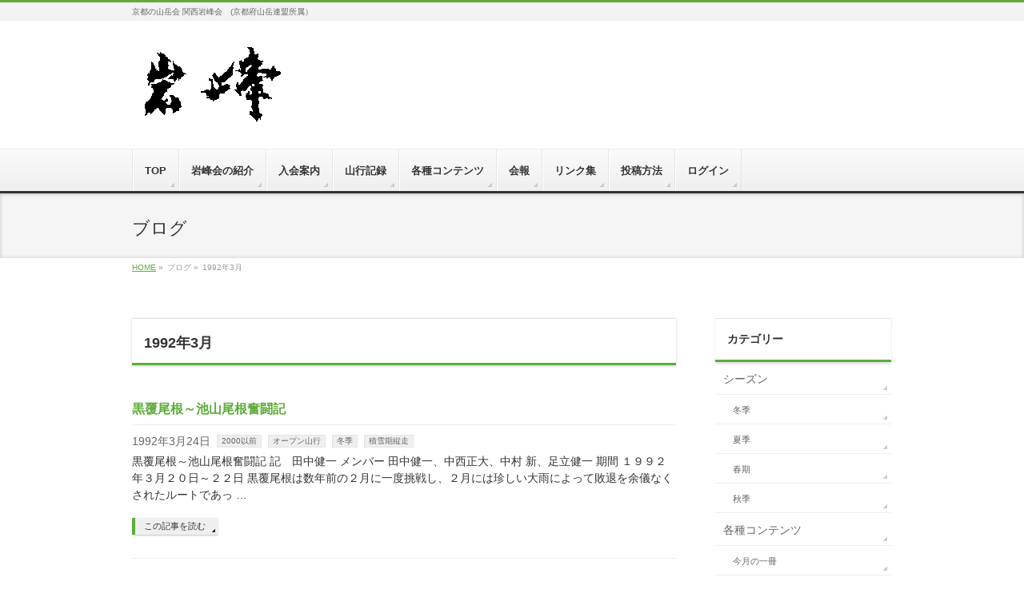

--- FILE ---
content_type: text/html; charset=UTF-8
request_url: http://gampoh.lolipop.jp/?m=199203
body_size: 8324
content:
<!DOCTYPE html>
<!--[if IE]>
<meta http-equiv="X-UA-Compatible" content="edge" />
<![endif]-->
<html xmlns:fb="http://ogp.me/ns/fb#" lang="ja">
<head>
<meta charset="UTF-8" />
<meta name="viewport" content="width=device-width, user-scalable=yes, maximum-scale=1.0, minimum-scale=1.0">
<title>1992年3月 | 京都 山岳会  関西岩峰会</title>
<meta name="description" content="1992年の投稿。京都 山岳会  関西岩峰会京都の山岳会 関西岩峰会　(京都府山岳連盟所属）" />
<meta name="keywords" content="京都,山岳会,山,京都の山岳会,山登り,関西の山岳会,関西,岩峰" />
<link rel="start" href="http://gampoh.lolipop.jp" title="ホーム" />
<meta property="og:type" content="article" />
<meta property="og:site_name" content="京都 山岳会  関西岩峰会" />
<meta property="og:url" content="http://gampoh.lolipop.jp/?p=416" />

<link rel="alternate" type="application/rss+xml" title="京都 山岳会  関西岩峰会 &raquo; フィード" href="http://gampoh.lolipop.jp/?feed=rss2" />
<link rel="alternate" type="application/rss+xml" title="京都 山岳会  関西岩峰会 &raquo; コメントフィード" href="http://gampoh.lolipop.jp/?feed=comments-rss2" />
<link rel='stylesheet' id='theme-css'  href='http://gampoh.lolipop.jp/wp-content/themes/biz-vektor/bizvektor_themes/002/002.css?ver=2013-01-31' type='text/css' media='all' />
<link rel='stylesheet' id='jquery.lightbox.min.css-css'  href='http://gampoh.lolipop.jp/wp-content/plugins/wp-jquery-lightbox/styles/lightbox.min.css?ver=1.3.4' type='text/css' media='all' />
<script type='text/javascript' src='http://gampoh.lolipop.jp/wp-includes/js/jquery/jquery.js?ver=1.8.3'></script>
<script type='text/javascript' src='http://gampoh.lolipop.jp/wp-content/themes/biz-vektor/js/master.js?ver=20120610'></script>
<script type='text/javascript' src='http://gampoh.lolipop.jp/wp-content/themes/biz-vektor/js/footerFixed.js?ver=20120622'></script>
<script type='text/javascript' src='http://gampoh.lolipop.jp/wp-content/themes/biz-vektor/js/jquery.flatheights.js?ver=20120622'></script>
<script type='text/javascript' src='http://gampoh.lolipop.jp/wp-content/plugins/standard-widget-extensions/js/jquery.cookie.js?ver=3.5.2'></script>
<script type='text/javascript'>
/* <![CDATA[ */
var swe = {"buttonplusurl":"url(http:\/\/gampoh.lolipop.jp\/wp-content\/plugins\/standard-widget-extensions\/images\/plus.gif)","buttonminusurl":"url(http:\/\/gampoh.lolipop.jp\/wp-content\/plugins\/standard-widget-extensions\/images\/minus.gif)","maincol_id":"primary","sidebar_id":"secondary","widget_class":"widget","readable_js":"","heading_marker":"1","scroll_stop":"1","accordion_widget":"1","single_expansion":"","heading_string":"h3","disable_iflt":"620","accordion_widget_areas":[""],"scroll_mode":"1","ignore_footer":"","custom_selectors":["#secondary .widget"]};
/* ]]> */
</script>
<script type='text/javascript' src='http://gampoh.lolipop.jp/wp-content/plugins/standard-widget-extensions/js/standard-widget-extensions.min.js?ver=3.5.2'></script>
<link rel="EditURI" type="application/rsd+xml" title="RSD" href="http://gampoh.lolipop.jp/xmlrpc.php?rsd" />
<link rel="wlwmanifest" type="application/wlwmanifest+xml" href="http://gampoh.lolipop.jp/wp-includes/wlwmanifest.xml" /> 
			<style type="text/css">
				#secondary .widget h3
				{
					zoom: 1	; /* for IE7 to display background-image */
					padding-left: 20px;
					margin-left: -20px;
				}

				#secondary
				{
					overflow: visible	;
				}
			</style>
		
<!-- Protected by WP-SpamFree v2.1.1.1 :: JS BEGIN -->
<script type="text/javascript" src="http://gampoh.lolipop.jp/wp-content/plugins/wp-spamfree/js/wpsf-js.php"></script> 
<!-- Protected by WP-SpamFree v2.1.1.1 :: JS END -->

		<style type="text/css">
/* FontNormal */
a,
a:hover,
a:active,
#header #headContact #headContactTel,
#gMenu .menu li a span,
#content h4,
#content h5,
#content dt,
#content .child_page_block h4 a:hover,
#content .child_page_block p a:hover,
.paging span,
.paging a,
#content .infoList ul li .infoTxt a:hover,
#content .infoList .infoListBox div.entryTxtBox h4.entryTitle a,
#footerSiteMap .menu a:hover,
#topPr h3 a:hover,
#topPr .topPrDescription a:hover,
#content ul.linkList li a:hover,
#content .childPageBox ul li.current_page_item a,
#content .childPageBox ul li.current_page_item ul li a:hover,
#content .childPageBox ul li a:hover,
#content .childPageBox ul li.current_page_item a	{ color:;}

/* bg */
::selection			{ background-color:;}
::-moz-selection	{ background-color:;}
/* bg */
#gMenu .assistive-text,
#content .mainFootContact .mainFootBt a,
.paging span.current,
.paging a:hover,
#content .infoList .infoCate a:hover,
#sideTower li.sideBnr#sideContact a,
form#searchform input#searchsubmit,
#pagetop a:hover,
a.btn,
.linkBtn a,
input[type=button],
input[type=submit]	{ background-color:;}

/* border */
#searchform input[type=submit],
p.form-submit input[type=submit],
form#searchform input#searchsubmit,
#content form input.wpcf7-submit,
#confirm-button input,
a.btn,
.linkBtn a,
input[type=button],
input[type=submit],
.moreLink a,
#headerTop,
#content h3,
#content .child_page_block h4 a,
.paging span,
.paging a,
form#searchform input#searchsubmit	{ border-color:;}

#gMenu	{ border-top-color:;}
#content h2,
#content h1.entryPostTitle,
#sideTower .localHead,
#topPr h3 a	{ border-bottom-color:; }

@media (min-width: 770px) {
#gMenu { border-top-color:#eeeeee;}
#gMenu	{ border-bottom-color:; }
#footMenu .menu li a:hover	{ color:; }
}
		</style>
<!--[if lte IE 8]>
<style type="text/css">
#gMenu	{ border-bottom-color:; }
#footMenu .menu li a:hover	{ color:; }
</style>
<![endif]-->
	<link href="http://fonts.googleapis.com/css?family=Droid+Sans:700|Lato:900|Anton" rel="stylesheet" type="text/css" />
<link rel="stylesheet" id="bizvektor-option-css"  href="http://gampoh.lolipop.jp/wp-content/themes/biz-vektor/css/style_bizvektor_options.css" type="text/css" media="all" />
<link rel="stylesheet" id="bizvektor-sns-css"  href="http://gampoh.lolipop.jp/wp-content/themes/biz-vektor/css/style_bizvektor_sns.css" type="text/css" media="all" />
<link rel="pingback" href="http://gampoh.lolipop.jp/xmlrpc.php" />
<!-- Vipers Video Quicktags v6.6.0 | http://www.viper007bond.com/wordpress-plugins/vipers-video-quicktags/ -->
<style type="text/css">
.vvqbox { display: block; max-width: 100%; visibility: visible !important; margin: 10px auto; } .vvqbox img { max-width: 100%; height: 100%; } .vvqbox object { max-width: 100%; } 
</style>
<script type="text/javascript">
// <![CDATA[
	var vvqflashvars = {};
	var vvqparams = { wmode: "opaque", allowfullscreen: "true", allowscriptaccess: "always" };
	var vvqattributes = {};
	var vvqexpressinstall = "http://gampoh.lolipop.jp/wp-content/plugins/vipers-video-quicktags/resources/expressinstall.swf";
// ]]>
</script>
<!--[if lte IE 8]>
<link rel="stylesheet" type="text/css" media="all" href="http://gampoh.lolipop.jp/wp-content/themes/biz-vektor/bizvektor_themes/002/002_oldIE.css" />
<![endif]-->
<link rel="stylesheet" type="text/css" media="all" href="http://gampoh.lolipop.jp/wp-content/themes/biz-vektor/style.css" />
</head>

<body class="archive date two-column right-sidebar">
<div id="fb-root"></div>
<script>(function(d, s, id) {
  var js, fjs = d.getElementsByTagName(s)[0];
  if (d.getElementById(id)) return;
  js = d.createElement(s); js.id = id;
  js.src = "//connect.facebook.net/ja_JP/all.js#xfbml=1&appId=";
  fjs.parentNode.insertBefore(js, fjs);
}(document, 'script', 'facebook-jssdk'));</script>
<div id="wrap">
<!-- [ #headerTop ] -->
<div id="headerTop">
<div class="innerBox">
<div id="site-description">京都の山岳会 関西岩峰会　(京都府山岳連盟所属）</div>
</div>
</div><!-- [ /#headerTop ] -->

<!-- [ #header ] -->
<div id="header">
<div id="headerInner" class="innerBox">
<!-- [ #headLogo ] -->
<div id="site-title">
<a href="http://gampoh.lolipop.jp/" title="京都 山岳会  関西岩峰会" rel="home">
京都 山岳会  関西岩峰会</a>
</div>
<!-- [ #headLogo ] -->

<!-- [ #headContact ] -->
<!-- [ /#headContact ] -->


</div>
<!-- #headerInner -->
</div>
<!-- [ /#header ] -->


<!-- [ #gMenu ] -->
<div id="gMenu" class="itemClose" onclick="showHide('gMenu');">
<div id="gMenuInner" class="innerBox">
<h3 class="assistive-text"><span>MENU</span></h3>
<div class="skip-link screen-reader-text"><a href="#content" title="メニューを飛ばす">メニューを飛ばす</a></div>
<div class="menu-%e3%83%a1%e3%83%8b%e3%83%a5%e3%83%bc-container"><ul id="menu-%e3%83%a1%e3%83%8b%e3%83%a5%e3%83%bc-1" class="menu"><li id="menu-item-3164" class="menu-item menu-item-type-custom menu-item-object-custom menu-item-home"><a href="http://gampoh.lolipop.jp/"><strong>TOP</strong></a></li>
<li id="menu-item-120" class="menu-item menu-item-type-post_type menu-item-object-page"><a href="http://gampoh.lolipop.jp/?page_id=4"><strong>岩峰会の紹介</strong></a></li>
<li id="menu-item-490" class="menu-item menu-item-type-post_type menu-item-object-page"><a href="http://gampoh.lolipop.jp/?page_id=131"><strong>入会案内</strong></a></li>
<li id="menu-item-139" class="menu-item menu-item-type-post_type menu-item-object-page"><a href="http://gampoh.lolipop.jp/?page_id=137"><strong>山行記録</strong></a>
<ul class="sub-menu">
	<li id="menu-item-136" class="menu-item menu-item-type-taxonomy menu-item-object-category"><a href="http://gampoh.lolipop.jp/?cat=6">山行形態</a>
	<ul class="sub-menu">
		<li id="menu-item-154" class="menu-item menu-item-type-taxonomy menu-item-object-category"><a href="http://gampoh.lolipop.jp/?cat=14">ハイキング</a></li>
		<li id="menu-item-158" class="menu-item menu-item-type-taxonomy menu-item-object-category"><a href="http://gampoh.lolipop.jp/?cat=20">沢登り</a></li>
		<li id="menu-item-157" class="menu-item menu-item-type-taxonomy menu-item-object-category"><a href="http://gampoh.lolipop.jp/?cat=22">山スキー</a></li>
		<li id="menu-item-160" class="menu-item menu-item-type-taxonomy menu-item-object-category"><a href="http://gampoh.lolipop.jp/?cat=16">無雪期縦走</a></li>
		<li id="menu-item-162" class="menu-item menu-item-type-taxonomy menu-item-object-category"><a href="http://gampoh.lolipop.jp/?cat=15">積雪期縦走</a></li>
		<li id="menu-item-159" class="menu-item menu-item-type-taxonomy menu-item-object-category"><a href="http://gampoh.lolipop.jp/?cat=18">無雪期登攀</a></li>
		<li id="menu-item-161" class="menu-item menu-item-type-taxonomy menu-item-object-category"><a href="http://gampoh.lolipop.jp/?cat=19">積雪期登攀</a></li>
		<li id="menu-item-155" class="menu-item menu-item-type-taxonomy menu-item-object-category"><a href="http://gampoh.lolipop.jp/?cat=23">フリークライミング</a></li>
		<li id="menu-item-152" class="menu-item menu-item-type-taxonomy menu-item-object-category"><a href="http://gampoh.lolipop.jp/?cat=17">アイスクライミング</a></li>
		<li id="menu-item-156" class="menu-item menu-item-type-taxonomy menu-item-object-category"><a href="http://gampoh.lolipop.jp/?cat=24">ボルダー</a></li>
		<li id="menu-item-153" class="menu-item menu-item-type-taxonomy menu-item-object-category"><a href="http://gampoh.lolipop.jp/?cat=21">ジム</a></li>
	</ul>
</li>
	<li id="menu-item-140" class="menu-item menu-item-type-taxonomy menu-item-object-category"><a href="http://gampoh.lolipop.jp/?cat=4">シーズン</a>
	<ul class="sub-menu">
		<li id="menu-item-144" class="menu-item menu-item-type-taxonomy menu-item-object-category"><a href="http://gampoh.lolipop.jp/?cat=25">春期</a></li>
		<li id="menu-item-143" class="menu-item menu-item-type-taxonomy menu-item-object-category"><a href="http://gampoh.lolipop.jp/?cat=26">夏季</a></li>
		<li id="menu-item-145" class="menu-item menu-item-type-taxonomy menu-item-object-category"><a href="http://gampoh.lolipop.jp/?cat=27">秋季</a></li>
		<li id="menu-item-142" class="menu-item menu-item-type-taxonomy menu-item-object-category"><a href="http://gampoh.lolipop.jp/?cat=28">冬季</a></li>
	</ul>
</li>
	<li id="menu-item-141" class="menu-item menu-item-type-taxonomy menu-item-object-category"><a href="http://gampoh.lolipop.jp/?cat=7">種別</a>
	<ul class="sub-menu">
		<li id="menu-item-147" class="menu-item menu-item-type-taxonomy menu-item-object-category"><a href="http://gampoh.lolipop.jp/?cat=10">オープン山行</a></li>
		<li id="menu-item-146" class="menu-item menu-item-type-taxonomy menu-item-object-category"><a href="http://gampoh.lolipop.jp/?cat=9">イベント山行</a></li>
		<li id="menu-item-148" class="menu-item menu-item-type-taxonomy menu-item-object-category"><a href="http://gampoh.lolipop.jp/?cat=8">合宿</a></li>
		<li id="menu-item-149" class="menu-item menu-item-type-taxonomy menu-item-object-category"><a href="http://gampoh.lolipop.jp/?cat=11">定例山行</a></li>
		<li id="menu-item-150" class="menu-item menu-item-type-taxonomy menu-item-object-category"><a href="http://gampoh.lolipop.jp/?cat=12">訓練</a></li>
		<li id="menu-item-151" class="menu-item menu-item-type-taxonomy menu-item-object-category"><a href="http://gampoh.lolipop.jp/?cat=13">５０周年記念行事</a></li>
		<li id="menu-item-394" class="menu-item menu-item-type-taxonomy menu-item-object-category"><a href="http://gampoh.lolipop.jp/?cat=46">海外遠征</a></li>
	</ul>
</li>
	<li id="menu-item-232" class="menu-item menu-item-type-taxonomy menu-item-object-category"><a href="http://gampoh.lolipop.jp/?cat=30">年度</a>
	<ul class="sub-menu">
		<li id="menu-item-2365" class="menu-item menu-item-type-taxonomy menu-item-object-category"><a href="http://gampoh.lolipop.jp/?cat=50">2013</a></li>
		<li id="menu-item-239" class="menu-item menu-item-type-taxonomy menu-item-object-category"><a href="http://gampoh.lolipop.jp/?cat=43">2012</a></li>
		<li id="menu-item-238" class="menu-item menu-item-type-taxonomy menu-item-object-category"><a href="http://gampoh.lolipop.jp/?cat=42">2011</a></li>
		<li id="menu-item-237" class="menu-item menu-item-type-taxonomy menu-item-object-category"><a href="http://gampoh.lolipop.jp/?cat=41">2010</a></li>
		<li id="menu-item-236" class="menu-item menu-item-type-taxonomy menu-item-object-category"><a href="http://gampoh.lolipop.jp/?cat=40">2009</a></li>
		<li id="menu-item-235" class="menu-item menu-item-type-taxonomy menu-item-object-category"><a href="http://gampoh.lolipop.jp/?cat=39">2008</a></li>
		<li id="menu-item-234" class="menu-item menu-item-type-taxonomy menu-item-object-category"><a href="http://gampoh.lolipop.jp/?cat=38">2007</a></li>
		<li id="menu-item-233" class="menu-item menu-item-type-taxonomy menu-item-object-category"><a href="http://gampoh.lolipop.jp/?cat=37">2006</a></li>
		<li id="menu-item-376" class="menu-item menu-item-type-taxonomy menu-item-object-category"><a href="http://gampoh.lolipop.jp/?cat=36">2005</a></li>
		<li id="menu-item-375" class="menu-item menu-item-type-taxonomy menu-item-object-category"><a href="http://gampoh.lolipop.jp/?cat=35">2004</a></li>
		<li id="menu-item-374" class="menu-item menu-item-type-taxonomy menu-item-object-category"><a href="http://gampoh.lolipop.jp/?cat=34">2003</a></li>
		<li id="menu-item-373" class="menu-item menu-item-type-taxonomy menu-item-object-category"><a href="http://gampoh.lolipop.jp/?cat=33">2002</a></li>
		<li id="menu-item-372" class="menu-item menu-item-type-taxonomy menu-item-object-category"><a href="http://gampoh.lolipop.jp/?cat=32">2001</a></li>
		<li id="menu-item-370" class="menu-item menu-item-type-taxonomy menu-item-object-category"><a href="http://gampoh.lolipop.jp/?cat=31">2000</a></li>
		<li id="menu-item-371" class="menu-item menu-item-type-taxonomy menu-item-object-category"><a href="http://gampoh.lolipop.jp/?cat=45">2000以前</a></li>
	</ul>
</li>
</ul>
</li>
<li id="menu-item-654" class="menu-item menu-item-type-taxonomy menu-item-object-category"><a href="http://gampoh.lolipop.jp/?cat=48"><strong>各種コンテンツ</strong></a>
<ul class="sub-menu">
	<li id="menu-item-926" class="menu-item menu-item-type-taxonomy menu-item-object-category"><a href="http://gampoh.lolipop.jp/?cat=49">思いいれのあの山このルート</a></li>
	<li id="menu-item-655" class="menu-item menu-item-type-taxonomy menu-item-object-category"><a href="http://gampoh.lolipop.jp/?cat=47">今月の一冊</a></li>
</ul>
</li>
<li id="menu-item-7658" class="menu-item menu-item-type-post_type menu-item-object-page"><a href="http://gampoh.lolipop.jp/?page_id=7650"><strong>会報</strong></a>
<ul class="sub-menu">
	<li id="menu-item-9294" class="menu-item menu-item-type-post_type menu-item-object-page"><a href="http://gampoh.lolipop.jp/?page_id=8918">資料</a></li>
</ul>
</li>
<li id="menu-item-231" class="menu-item menu-item-type-post_type menu-item-object-page"><a href="http://gampoh.lolipop.jp/?page_id=201"><strong>リンク集</strong></a></li>
<li id="menu-item-1282" class="menu-item menu-item-type-post_type menu-item-object-page"><a href="http://gampoh.lolipop.jp/?page_id=1262"><strong>投稿方法</strong></a></li>
<li id="menu-item-135" class="menu-item menu-item-type-custom menu-item-object-custom"><a href="http://gampoh.lolipop.jp/wp-login.php"><strong>ログイン</strong></a></li>
</ul></div></div><!-- [ /#gMenuInner ] -->
</div>
<!-- [ /#gMenu ] -->

<div id="pageTitBnr">
<div class="innerBox">
<div id="pageTitInner">
		<div id="pageTit">ブログ</div>
</div><!-- [ /#pageTitInner ] -->
</div>
</div><!-- [ /#pageTitBnr ] -->
<!-- [ #panList ] -->
<div id="panList">
<div id="panListInner" class="innerBox">
<ul><li id="panHome"><a href="http://gampoh.lolipop.jp">HOME</a> &raquo; </li><li>ブログ &raquo; </li><li>1992年3月</li></ul></div>
</div>
<!-- [ /#panList ] -->

<div id="main">
<!-- [ #container ] -->
<div id="container" class="innerBox">
	<!-- [ #content ] -->
	<div id="content">
	<h2>1992年3月</h2>
	<div class="infoList">
	<!-- [ .infoListBox ] -->
<div class="infoListBox">
	<div class="entryTxtBox ">
	<h4 class="entryTitle">
	<a href="http://gampoh.lolipop.jp/?p=416">黒覆尾根～池山尾根奮闘記</a>
		</h4>
	<p class="entryMeta">
	<span class="infoDate">1992年3月24日</span><span class="infoCate"><a href="http://gampoh.lolipop.jp/?cat=45" title="2000以前 の投稿をすべて表示" rel="category">2000以前</a> <a href="http://gampoh.lolipop.jp/?cat=10" title="オープン山行 の投稿をすべて表示" rel="category">オープン山行</a> <a href="http://gampoh.lolipop.jp/?cat=28" title="冬季 の投稿をすべて表示" rel="category">冬季</a> <a href="http://gampoh.lolipop.jp/?cat=15" title="積雪期縦走 の投稿をすべて表示" rel="category">積雪期縦走</a></span>
	</p>
	<p>黒覆尾根～池山尾根奮闘記 記　田中健一 メンバー 田中健一、中西正大、中村 新、足立健一 期間 １９９２年３月２０日～２２日 黒覆尾根は数年前の２月に一度挑戦し、２月には珍しい大雨によって敗退を余儀なくされたルートであっ &#8230;</p>
	<div class="moreLink"><a href="http://gampoh.lolipop.jp/?p=416">この記事を読む</a></div>
	</div><!-- [ /.entryTxtBox ] -->
	
		
</div><!-- [ /.infoListBox ] -->
	</div><!-- [ /.infoList ] -->
		</div>
	<!-- [ /#content ] -->

<!-- [ #sideTower ] -->
<div id="sideTower">
	<div class="localSection sideWidget">
<div class="localNaviBox">
<h3 class="localHead">カテゴリー</h3>
<ul class="localNavi">
	<li class="cat-item cat-item-4"><a href="http://gampoh.lolipop.jp/?cat=4" title="シーズン に含まれる投稿をすべて表示">シーズン</a>
<ul class='children'>
	<li class="cat-item cat-item-28"><a href="http://gampoh.lolipop.jp/?cat=28" title="冬季 に含まれる投稿をすべて表示">冬季</a>
</li>
	<li class="cat-item cat-item-26"><a href="http://gampoh.lolipop.jp/?cat=26" title="夏季 に含まれる投稿をすべて表示">夏季</a>
</li>
	<li class="cat-item cat-item-25"><a href="http://gampoh.lolipop.jp/?cat=25" title="春期 に含まれる投稿をすべて表示">春期</a>
</li>
	<li class="cat-item cat-item-27"><a href="http://gampoh.lolipop.jp/?cat=27" title="秋季 に含まれる投稿をすべて表示">秋季</a>
</li>
</ul>
</li>
	<li class="cat-item cat-item-48"><a href="http://gampoh.lolipop.jp/?cat=48" title="各種コンテンツ に含まれる投稿をすべて表示">各種コンテンツ</a>
<ul class='children'>
	<li class="cat-item cat-item-47"><a href="http://gampoh.lolipop.jp/?cat=47" title="今月の一冊 に含まれる投稿をすべて表示">今月の一冊</a>
</li>
	<li class="cat-item cat-item-49"><a href="http://gampoh.lolipop.jp/?cat=49" title="思いいれのあの山このルート に含まれる投稿をすべて表示">思いいれのあの山このルート</a>
</li>
</ul>
</li>
	<li class="cat-item cat-item-6"><a href="http://gampoh.lolipop.jp/?cat=6" title="山行形態 に含まれる投稿をすべて表示">山行形態</a>
<ul class='children'>
	<li class="cat-item cat-item-17"><a href="http://gampoh.lolipop.jp/?cat=17" title="アイスクライミング に含まれる投稿をすべて表示">アイスクライミング</a>
</li>
	<li class="cat-item cat-item-110"><a href="http://gampoh.lolipop.jp/?cat=110" title="トレイルランニング に含まれる投稿をすべて表示">トレイルランニング</a>
</li>
	<li class="cat-item cat-item-14"><a href="http://gampoh.lolipop.jp/?cat=14" title="ハイキング に含まれる投稿をすべて表示">ハイキング</a>
</li>
	<li class="cat-item cat-item-23"><a href="http://gampoh.lolipop.jp/?cat=23" title="フリークライミング に含まれる投稿をすべて表示">フリークライミング</a>
</li>
	<li class="cat-item cat-item-24"><a href="http://gampoh.lolipop.jp/?cat=24" title="ボルダー に含まれる投稿をすべて表示">ボルダー</a>
</li>
	<li class="cat-item cat-item-170"><a href="http://gampoh.lolipop.jp/?cat=170" title="レース に含まれる投稿をすべて表示">レース</a>
</li>
	<li class="cat-item cat-item-213"><a href="http://gampoh.lolipop.jp/?cat=213" title="京都府山岳連盟講習会 に含まれる投稿をすべて表示">京都府山岳連盟講習会</a>
</li>
	<li class="cat-item cat-item-22"><a href="http://gampoh.lolipop.jp/?cat=22" title="山スキー に含まれる投稿をすべて表示">山スキー</a>
</li>
	<li class="cat-item cat-item-20"><a href="http://gampoh.lolipop.jp/?cat=20" title="沢登り に含まれる投稿をすべて表示">沢登り</a>
</li>
	<li class="cat-item cat-item-46"><a href="http://gampoh.lolipop.jp/?cat=46" title="海外遠征 に含まれる投稿をすべて表示">海外遠征</a>
</li>
	<li class="cat-item cat-item-18"><a href="http://gampoh.lolipop.jp/?cat=18" title="無雪期登攀 に含まれる投稿をすべて表示">無雪期登攀</a>
</li>
	<li class="cat-item cat-item-16"><a href="http://gampoh.lolipop.jp/?cat=16" title="無雪期縦走 に含まれる投稿をすべて表示">無雪期縦走</a>
</li>
	<li class="cat-item cat-item-19"><a href="http://gampoh.lolipop.jp/?cat=19" title="積雪期登攀 に含まれる投稿をすべて表示">積雪期登攀</a>
</li>
	<li class="cat-item cat-item-15"><a href="http://gampoh.lolipop.jp/?cat=15" title="積雪期縦走 に含まれる投稿をすべて表示">積雪期縦走</a>
</li>
</ul>
</li>
	<li class="cat-item cat-item-30"><a href="http://gampoh.lolipop.jp/?cat=30" title="年度 に含まれる投稿をすべて表示">年度</a>
<ul class='children'>
	<li class="cat-item cat-item-31"><a href="http://gampoh.lolipop.jp/?cat=31" title="2000 に含まれる投稿をすべて表示">2000</a>
</li>
	<li class="cat-item cat-item-45"><a href="http://gampoh.lolipop.jp/?cat=45" title="2000以前 に含まれる投稿をすべて表示">2000以前</a>
</li>
	<li class="cat-item cat-item-32"><a href="http://gampoh.lolipop.jp/?cat=32" title="2001 に含まれる投稿をすべて表示">2001</a>
</li>
	<li class="cat-item cat-item-33"><a href="http://gampoh.lolipop.jp/?cat=33" title="2002 に含まれる投稿をすべて表示">2002</a>
</li>
	<li class="cat-item cat-item-36"><a href="http://gampoh.lolipop.jp/?cat=36" title="2005 に含まれる投稿をすべて表示">2005</a>
</li>
	<li class="cat-item cat-item-37"><a href="http://gampoh.lolipop.jp/?cat=37" title="2006 に含まれる投稿をすべて表示">2006</a>
</li>
	<li class="cat-item cat-item-38"><a href="http://gampoh.lolipop.jp/?cat=38" title="2007 に含まれる投稿をすべて表示">2007</a>
</li>
	<li class="cat-item cat-item-39"><a href="http://gampoh.lolipop.jp/?cat=39" title="2008 に含まれる投稿をすべて表示">2008</a>
</li>
	<li class="cat-item cat-item-40"><a href="http://gampoh.lolipop.jp/?cat=40" title="2009 に含まれる投稿をすべて表示">2009</a>
</li>
	<li class="cat-item cat-item-41"><a href="http://gampoh.lolipop.jp/?cat=41" title="2010 に含まれる投稿をすべて表示">2010</a>
</li>
	<li class="cat-item cat-item-42"><a href="http://gampoh.lolipop.jp/?cat=42" title="2011 に含まれる投稿をすべて表示">2011</a>
</li>
	<li class="cat-item cat-item-43"><a href="http://gampoh.lolipop.jp/?cat=43" title="2012 に含まれる投稿をすべて表示">2012</a>
</li>
	<li class="cat-item cat-item-50"><a href="http://gampoh.lolipop.jp/?cat=50" title="2013 に含まれる投稿をすべて表示">2013</a>
</li>
	<li class="cat-item cat-item-146"><a href="http://gampoh.lolipop.jp/?cat=146" title="2014 に含まれる投稿をすべて表示">2014</a>
</li>
	<li class="cat-item cat-item-191"><a href="http://gampoh.lolipop.jp/?cat=191" title="2015 に含まれる投稿をすべて表示">2015</a>
</li>
	<li class="cat-item cat-item-239"><a href="http://gampoh.lolipop.jp/?cat=239" title="2017 に含まれる投稿をすべて表示">2017</a>
</li>
	<li class="cat-item cat-item-240"><a href="http://gampoh.lolipop.jp/?cat=240" title="2018 に含まれる投稿をすべて表示">2018</a>
</li>
</ul>
</li>
	<li class="cat-item cat-item-7"><a href="http://gampoh.lolipop.jp/?cat=7" title="種別 に含まれる投稿をすべて表示">種別</a>
<ul class='children'>
	<li class="cat-item cat-item-9"><a href="http://gampoh.lolipop.jp/?cat=9" title="イベント山行 に含まれる投稿をすべて表示">イベント山行</a>
</li>
	<li class="cat-item cat-item-10"><a href="http://gampoh.lolipop.jp/?cat=10" title="オープン山行 に含まれる投稿をすべて表示">オープン山行</a>
</li>
	<li class="cat-item cat-item-8"><a href="http://gampoh.lolipop.jp/?cat=8" title="合宿 に含まれる投稿をすべて表示">合宿</a>
</li>
	<li class="cat-item cat-item-11"><a href="http://gampoh.lolipop.jp/?cat=11" title="定例山行 に含まれる投稿をすべて表示">定例山行</a>
</li>
	<li class="cat-item cat-item-12"><a href="http://gampoh.lolipop.jp/?cat=12" title="訓練 に含まれる投稿をすべて表示">訓練</a>
</li>
	<li class="cat-item cat-item-192"><a href="http://gampoh.lolipop.jp/?cat=192" title="講習会 に含まれる投稿をすべて表示">講習会</a>
</li>
	<li class="cat-item cat-item-13"><a href="http://gampoh.lolipop.jp/?cat=13" title="５０周年記念行事 に含まれる投稿をすべて表示">５０周年記念行事</a>
</li>
</ul>
</li>
 
</ul>
</div>
</div>
<div class="sideWidget"><h3 class="localHead">アーカイブ</h3>		<ul>
			<li><a href='http://gampoh.lolipop.jp/?m=202401'title='2024年1月'>2024年1月</a></li>
	<li><a href='http://gampoh.lolipop.jp/?m=202309'title='2023年9月'>2023年9月</a></li>
	<li><a href='http://gampoh.lolipop.jp/?m=202308'title='2023年8月'>2023年8月</a></li>
	<li><a href='http://gampoh.lolipop.jp/?m=202206'title='2022年6月'>2022年6月</a></li>
	<li><a href='http://gampoh.lolipop.jp/?m=202105'title='2021年5月'>2021年5月</a></li>
	<li><a href='http://gampoh.lolipop.jp/?m=202002'title='2020年2月'>2020年2月</a></li>
	<li><a href='http://gampoh.lolipop.jp/?m=202001'title='2020年1月'>2020年1月</a></li>
	<li><a href='http://gampoh.lolipop.jp/?m=201912'title='2019年12月'>2019年12月</a></li>
	<li><a href='http://gampoh.lolipop.jp/?m=201910'title='2019年10月'>2019年10月</a></li>
	<li><a href='http://gampoh.lolipop.jp/?m=201909'title='2019年9月'>2019年9月</a></li>
	<li><a href='http://gampoh.lolipop.jp/?m=201907'title='2019年7月'>2019年7月</a></li>
	<li><a href='http://gampoh.lolipop.jp/?m=201904'title='2019年4月'>2019年4月</a></li>
	<li><a href='http://gampoh.lolipop.jp/?m=201903'title='2019年3月'>2019年3月</a></li>
	<li><a href='http://gampoh.lolipop.jp/?m=201812'title='2018年12月'>2018年12月</a></li>
	<li><a href='http://gampoh.lolipop.jp/?m=201811'title='2018年11月'>2018年11月</a></li>
	<li><a href='http://gampoh.lolipop.jp/?m=201809'title='2018年9月'>2018年9月</a></li>
	<li><a href='http://gampoh.lolipop.jp/?m=201808'title='2018年8月'>2018年8月</a></li>
	<li><a href='http://gampoh.lolipop.jp/?m=201806'title='2018年6月'>2018年6月</a></li>
	<li><a href='http://gampoh.lolipop.jp/?m=201803'title='2018年3月'>2018年3月</a></li>
	<li><a href='http://gampoh.lolipop.jp/?m=201801'title='2018年1月'>2018年1月</a></li>
	<li><a href='http://gampoh.lolipop.jp/?m=201712'title='2017年12月'>2017年12月</a></li>
	<li><a href='http://gampoh.lolipop.jp/?m=201711'title='2017年11月'>2017年11月</a></li>
	<li><a href='http://gampoh.lolipop.jp/?m=201709'title='2017年9月'>2017年9月</a></li>
	<li><a href='http://gampoh.lolipop.jp/?m=201708'title='2017年8月'>2017年8月</a></li>
	<li><a href='http://gampoh.lolipop.jp/?m=201707'title='2017年7月'>2017年7月</a></li>
	<li><a href='http://gampoh.lolipop.jp/?m=201706'title='2017年6月'>2017年6月</a></li>
	<li><a href='http://gampoh.lolipop.jp/?m=201705'title='2017年5月'>2017年5月</a></li>
	<li><a href='http://gampoh.lolipop.jp/?m=201704'title='2017年4月'>2017年4月</a></li>
	<li><a href='http://gampoh.lolipop.jp/?m=201703'title='2017年3月'>2017年3月</a></li>
	<li><a href='http://gampoh.lolipop.jp/?m=201702'title='2017年2月'>2017年2月</a></li>
	<li><a href='http://gampoh.lolipop.jp/?m=201701'title='2017年1月'>2017年1月</a></li>
	<li><a href='http://gampoh.lolipop.jp/?m=201612'title='2016年12月'>2016年12月</a></li>
	<li><a href='http://gampoh.lolipop.jp/?m=201611'title='2016年11月'>2016年11月</a></li>
	<li><a href='http://gampoh.lolipop.jp/?m=201610'title='2016年10月'>2016年10月</a></li>
	<li><a href='http://gampoh.lolipop.jp/?m=201608'title='2016年8月'>2016年8月</a></li>
	<li><a href='http://gampoh.lolipop.jp/?m=201607'title='2016年7月'>2016年7月</a></li>
	<li><a href='http://gampoh.lolipop.jp/?m=201606'title='2016年6月'>2016年6月</a></li>
	<li><a href='http://gampoh.lolipop.jp/?m=201605'title='2016年5月'>2016年5月</a></li>
	<li><a href='http://gampoh.lolipop.jp/?m=201603'title='2016年3月'>2016年3月</a></li>
	<li><a href='http://gampoh.lolipop.jp/?m=201602'title='2016年2月'>2016年2月</a></li>
	<li><a href='http://gampoh.lolipop.jp/?m=201601'title='2016年1月'>2016年1月</a></li>
	<li><a href='http://gampoh.lolipop.jp/?m=201511'title='2015年11月'>2015年11月</a></li>
	<li><a href='http://gampoh.lolipop.jp/?m=201510'title='2015年10月'>2015年10月</a></li>
	<li><a href='http://gampoh.lolipop.jp/?m=201509'title='2015年9月'>2015年9月</a></li>
	<li><a href='http://gampoh.lolipop.jp/?m=201508'title='2015年8月'>2015年8月</a></li>
	<li><a href='http://gampoh.lolipop.jp/?m=201507'title='2015年7月'>2015年7月</a></li>
	<li><a href='http://gampoh.lolipop.jp/?m=201506'title='2015年6月'>2015年6月</a></li>
	<li><a href='http://gampoh.lolipop.jp/?m=201505'title='2015年5月'>2015年5月</a></li>
	<li><a href='http://gampoh.lolipop.jp/?m=201504'title='2015年4月'>2015年4月</a></li>
	<li><a href='http://gampoh.lolipop.jp/?m=201503'title='2015年3月'>2015年3月</a></li>
	<li><a href='http://gampoh.lolipop.jp/?m=201502'title='2015年2月'>2015年2月</a></li>
	<li><a href='http://gampoh.lolipop.jp/?m=201501'title='2015年1月'>2015年1月</a></li>
	<li><a href='http://gampoh.lolipop.jp/?m=201412'title='2014年12月'>2014年12月</a></li>
	<li><a href='http://gampoh.lolipop.jp/?m=201410'title='2014年10月'>2014年10月</a></li>
	<li><a href='http://gampoh.lolipop.jp/?m=201409'title='2014年9月'>2014年9月</a></li>
	<li><a href='http://gampoh.lolipop.jp/?m=201407'title='2014年7月'>2014年7月</a></li>
	<li><a href='http://gampoh.lolipop.jp/?m=201406'title='2014年6月'>2014年6月</a></li>
	<li><a href='http://gampoh.lolipop.jp/?m=201405'title='2014年5月'>2014年5月</a></li>
	<li><a href='http://gampoh.lolipop.jp/?m=201404'title='2014年4月'>2014年4月</a></li>
	<li><a href='http://gampoh.lolipop.jp/?m=201403'title='2014年3月'>2014年3月</a></li>
	<li><a href='http://gampoh.lolipop.jp/?m=201402'title='2014年2月'>2014年2月</a></li>
	<li><a href='http://gampoh.lolipop.jp/?m=201401'title='2014年1月'>2014年1月</a></li>
	<li><a href='http://gampoh.lolipop.jp/?m=201312'title='2013年12月'>2013年12月</a></li>
	<li><a href='http://gampoh.lolipop.jp/?m=201311'title='2013年11月'>2013年11月</a></li>
	<li><a href='http://gampoh.lolipop.jp/?m=201310'title='2013年10月'>2013年10月</a></li>
	<li><a href='http://gampoh.lolipop.jp/?m=201309'title='2013年9月'>2013年9月</a></li>
	<li><a href='http://gampoh.lolipop.jp/?m=201308'title='2013年8月'>2013年8月</a></li>
	<li><a href='http://gampoh.lolipop.jp/?m=201307'title='2013年7月'>2013年7月</a></li>
	<li><a href='http://gampoh.lolipop.jp/?m=201306'title='2013年6月'>2013年6月</a></li>
	<li><a href='http://gampoh.lolipop.jp/?m=201305'title='2013年5月'>2013年5月</a></li>
	<li><a href='http://gampoh.lolipop.jp/?m=201304'title='2013年4月'>2013年4月</a></li>
	<li><a href='http://gampoh.lolipop.jp/?m=201303'title='2013年3月'>2013年3月</a></li>
	<li><a href='http://gampoh.lolipop.jp/?m=201302'title='2013年2月'>2013年2月</a></li>
	<li><a href='http://gampoh.lolipop.jp/?m=201301'title='2013年1月'>2013年1月</a></li>
	<li><a href='http://gampoh.lolipop.jp/?m=201212'title='2012年12月'>2012年12月</a></li>
	<li><a href='http://gampoh.lolipop.jp/?m=201211'title='2012年11月'>2012年11月</a></li>
	<li><a href='http://gampoh.lolipop.jp/?m=201210'title='2012年10月'>2012年10月</a></li>
	<li><a href='http://gampoh.lolipop.jp/?m=201209'title='2012年9月'>2012年9月</a></li>
	<li><a href='http://gampoh.lolipop.jp/?m=201208'title='2012年8月'>2012年8月</a></li>
	<li><a href='http://gampoh.lolipop.jp/?m=201207'title='2012年7月'>2012年7月</a></li>
	<li><a href='http://gampoh.lolipop.jp/?m=201206'title='2012年6月'>2012年6月</a></li>
	<li><a href='http://gampoh.lolipop.jp/?m=201205'title='2012年5月'>2012年5月</a></li>
	<li><a href='http://gampoh.lolipop.jp/?m=201204'title='2012年4月'>2012年4月</a></li>
	<li><a href='http://gampoh.lolipop.jp/?m=201203'title='2012年3月'>2012年3月</a></li>
	<li><a href='http://gampoh.lolipop.jp/?m=201202'title='2012年2月'>2012年2月</a></li>
	<li><a href='http://gampoh.lolipop.jp/?m=201201'title='2012年1月'>2012年1月</a></li>
	<li><a href='http://gampoh.lolipop.jp/?m=201112'title='2011年12月'>2011年12月</a></li>
	<li><a href='http://gampoh.lolipop.jp/?m=201111'title='2011年11月'>2011年11月</a></li>
	<li><a href='http://gampoh.lolipop.jp/?m=201110'title='2011年10月'>2011年10月</a></li>
	<li><a href='http://gampoh.lolipop.jp/?m=201109'title='2011年9月'>2011年9月</a></li>
	<li><a href='http://gampoh.lolipop.jp/?m=201108'title='2011年8月'>2011年8月</a></li>
	<li><a href='http://gampoh.lolipop.jp/?m=201107'title='2011年7月'>2011年7月</a></li>
	<li><a href='http://gampoh.lolipop.jp/?m=201106'title='2011年6月'>2011年6月</a></li>
	<li><a href='http://gampoh.lolipop.jp/?m=201104'title='2011年4月'>2011年4月</a></li>
	<li><a href='http://gampoh.lolipop.jp/?m=201102'title='2011年2月'>2011年2月</a></li>
	<li><a href='http://gampoh.lolipop.jp/?m=201101'title='2011年1月'>2011年1月</a></li>
	<li><a href='http://gampoh.lolipop.jp/?m=201012'title='2010年12月'>2010年12月</a></li>
	<li><a href='http://gampoh.lolipop.jp/?m=201011'title='2010年11月'>2010年11月</a></li>
	<li><a href='http://gampoh.lolipop.jp/?m=201010'title='2010年10月'>2010年10月</a></li>
	<li><a href='http://gampoh.lolipop.jp/?m=201009'title='2010年9月'>2010年9月</a></li>
	<li><a href='http://gampoh.lolipop.jp/?m=201008'title='2010年8月'>2010年8月</a></li>
	<li><a href='http://gampoh.lolipop.jp/?m=201005'title='2010年5月'>2010年5月</a></li>
	<li><a href='http://gampoh.lolipop.jp/?m=201003'title='2010年3月'>2010年3月</a></li>
	<li><a href='http://gampoh.lolipop.jp/?m=201002'title='2010年2月'>2010年2月</a></li>
	<li><a href='http://gampoh.lolipop.jp/?m=201001'title='2010年1月'>2010年1月</a></li>
	<li><a href='http://gampoh.lolipop.jp/?m=200912'title='2009年12月'>2009年12月</a></li>
	<li><a href='http://gampoh.lolipop.jp/?m=200911'title='2009年11月'>2009年11月</a></li>
	<li><a href='http://gampoh.lolipop.jp/?m=200910'title='2009年10月'>2009年10月</a></li>
	<li><a href='http://gampoh.lolipop.jp/?m=200909'title='2009年9月'>2009年9月</a></li>
	<li><a href='http://gampoh.lolipop.jp/?m=200908'title='2009年8月'>2009年8月</a></li>
	<li><a href='http://gampoh.lolipop.jp/?m=200907'title='2009年7月'>2009年7月</a></li>
	<li><a href='http://gampoh.lolipop.jp/?m=200906'title='2009年6月'>2009年6月</a></li>
	<li><a href='http://gampoh.lolipop.jp/?m=200905'title='2009年5月'>2009年5月</a></li>
	<li><a href='http://gampoh.lolipop.jp/?m=200904'title='2009年4月'>2009年4月</a></li>
	<li><a href='http://gampoh.lolipop.jp/?m=200903'title='2009年3月'>2009年3月</a></li>
	<li><a href='http://gampoh.lolipop.jp/?m=200902'title='2009年2月'>2009年2月</a></li>
	<li><a href='http://gampoh.lolipop.jp/?m=200901'title='2009年1月'>2009年1月</a></li>
	<li><a href='http://gampoh.lolipop.jp/?m=200812'title='2008年12月'>2008年12月</a></li>
	<li><a href='http://gampoh.lolipop.jp/?m=200811'title='2008年11月'>2008年11月</a></li>
	<li><a href='http://gampoh.lolipop.jp/?m=200810'title='2008年10月'>2008年10月</a></li>
	<li><a href='http://gampoh.lolipop.jp/?m=200809'title='2008年9月'>2008年9月</a></li>
	<li><a href='http://gampoh.lolipop.jp/?m=200808'title='2008年8月'>2008年8月</a></li>
	<li><a href='http://gampoh.lolipop.jp/?m=200807'title='2008年7月'>2008年7月</a></li>
	<li><a href='http://gampoh.lolipop.jp/?m=200805'title='2008年5月'>2008年5月</a></li>
	<li><a href='http://gampoh.lolipop.jp/?m=200804'title='2008年4月'>2008年4月</a></li>
	<li><a href='http://gampoh.lolipop.jp/?m=200803'title='2008年3月'>2008年3月</a></li>
	<li><a href='http://gampoh.lolipop.jp/?m=200802'title='2008年2月'>2008年2月</a></li>
	<li><a href='http://gampoh.lolipop.jp/?m=200801'title='2008年1月'>2008年1月</a></li>
	<li><a href='http://gampoh.lolipop.jp/?m=200712'title='2007年12月'>2007年12月</a></li>
	<li><a href='http://gampoh.lolipop.jp/?m=200711'title='2007年11月'>2007年11月</a></li>
	<li><a href='http://gampoh.lolipop.jp/?m=200710'title='2007年10月'>2007年10月</a></li>
	<li><a href='http://gampoh.lolipop.jp/?m=200709'title='2007年9月'>2007年9月</a></li>
	<li><a href='http://gampoh.lolipop.jp/?m=200708'title='2007年8月'>2007年8月</a></li>
	<li><a href='http://gampoh.lolipop.jp/?m=200707'title='2007年7月'>2007年7月</a></li>
	<li><a href='http://gampoh.lolipop.jp/?m=200706'title='2007年6月'>2007年6月</a></li>
	<li><a href='http://gampoh.lolipop.jp/?m=200705'title='2007年5月'>2007年5月</a></li>
	<li><a href='http://gampoh.lolipop.jp/?m=200704'title='2007年4月'>2007年4月</a></li>
	<li><a href='http://gampoh.lolipop.jp/?m=200703'title='2007年3月'>2007年3月</a></li>
	<li><a href='http://gampoh.lolipop.jp/?m=200604'title='2006年4月'>2006年4月</a></li>
	<li><a href='http://gampoh.lolipop.jp/?m=200505'title='2005年5月'>2005年5月</a></li>
	<li><a href='http://gampoh.lolipop.jp/?m=200502'title='2005年2月'>2005年2月</a></li>
	<li><a href='http://gampoh.lolipop.jp/?m=200212'title='2002年12月'>2002年12月</a></li>
	<li><a href='http://gampoh.lolipop.jp/?m=200204'title='2002年4月'>2002年4月</a></li>
	<li><a href='http://gampoh.lolipop.jp/?m=200105'title='2001年5月'>2001年5月</a></li>
	<li><a href='http://gampoh.lolipop.jp/?m=200101'title='2001年1月'>2001年1月</a></li>
	<li><a href='http://gampoh.lolipop.jp/?m=200012'title='2000年12月'>2000年12月</a></li>
	<li><a href='http://gampoh.lolipop.jp/?m=200011'title='2000年11月'>2000年11月</a></li>
	<li><a href='http://gampoh.lolipop.jp/?m=200010'title='2000年10月'>2000年10月</a></li>
	<li><a href='http://gampoh.lolipop.jp/?m=200008'title='2000年8月'>2000年8月</a></li>
	<li><a href='http://gampoh.lolipop.jp/?m=199911'title='1999年11月'>1999年11月</a></li>
	<li><a href='http://gampoh.lolipop.jp/?m=199910'title='1999年10月'>1999年10月</a></li>
	<li><a href='http://gampoh.lolipop.jp/?m=199908'title='1999年8月'>1999年8月</a></li>
	<li><a href='http://gampoh.lolipop.jp/?m=199904'title='1999年4月'>1999年4月</a></li>
	<li><a href='http://gampoh.lolipop.jp/?m=199902'title='1999年2月'>1999年2月</a></li>
	<li><a href='http://gampoh.lolipop.jp/?m=199901'title='1999年1月'>1999年1月</a></li>
	<li><a href='http://gampoh.lolipop.jp/?m=199812'title='1998年12月'>1998年12月</a></li>
	<li><a href='http://gampoh.lolipop.jp/?m=199810'title='1998年10月'>1998年10月</a></li>
	<li><a href='http://gampoh.lolipop.jp/?m=199807'title='1998年7月'>1998年7月</a></li>
	<li><a href='http://gampoh.lolipop.jp/?m=199711'title='1997年11月'>1997年11月</a></li>
	<li><a href='http://gampoh.lolipop.jp/?m=199704'title='1997年4月'>1997年4月</a></li>
	<li><a href='http://gampoh.lolipop.jp/?m=199609'title='1996年9月'>1996年9月</a></li>
	<li><a href='http://gampoh.lolipop.jp/?m=199608'title='1996年8月'>1996年8月</a></li>
	<li><a href='http://gampoh.lolipop.jp/?m=199509'title='1995年9月'>1995年9月</a></li>
	<li><a href='http://gampoh.lolipop.jp/?m=199508'title='1995年8月'>1995年8月</a></li>
	<li><a href='http://gampoh.lolipop.jp/?m=199507'title='1995年7月'>1995年7月</a></li>
	<li><a href='http://gampoh.lolipop.jp/?m=199504'title='1995年4月'>1995年4月</a></li>
	<li><a href='http://gampoh.lolipop.jp/?m=199503'title='1995年3月'>1995年3月</a></li>
	<li><a href='http://gampoh.lolipop.jp/?m=199502'title='1995年2月'>1995年2月</a></li>
	<li><a href='http://gampoh.lolipop.jp/?m=199501'title='1995年1月'>1995年1月</a></li>
	<li><a href='http://gampoh.lolipop.jp/?m=199412'title='1994年12月'>1994年12月</a></li>
	<li><a href='http://gampoh.lolipop.jp/?m=199409'title='1994年9月'>1994年9月</a></li>
	<li><a href='http://gampoh.lolipop.jp/?m=199407'title='1994年7月'>1994年7月</a></li>
	<li><a href='http://gampoh.lolipop.jp/?m=199406'title='1994年6月'>1994年6月</a></li>
	<li><a href='http://gampoh.lolipop.jp/?m=199401'title='1994年1月'>1994年1月</a></li>
	<li><a href='http://gampoh.lolipop.jp/?m=199305'title='1993年5月'>1993年5月</a></li>
	<li><a href='http://gampoh.lolipop.jp/?m=199203'title='1992年3月'>1992年3月</a></li>
	<li><a href='http://gampoh.lolipop.jp/?m=199005'title='1990年5月'>1990年5月</a></li>
		</ul>
</div>	<div class="localSection">
		</div>
</div>
<!-- [ /#sideTower ] -->
</div>
<!-- [ /#container ] -->

</div><!-- #main -->

<!-- [ #footerSection ] -->
<div id="footerSection">
	<div id="pagetop">
	<div id="pagetopInner" class="innerBox">
	<a href="#wrap">PAGETOP</a>
	</div>
	</div>

	<div id="footMenu">
	<div id="footMenuInner" class="innerBox">
		</div>
	</div>

	<!-- [ #footer ] -->
	<div id="footer">
	<!-- [ #footerInner ] -->
	<div id="footerInner" class="innerBox">
		<dl id="footerOutline">
		<dt>京都府山岳連盟所属　関西岩峰会</dt>
		<dd>
				</dd>
		</dl>
		<!-- [ #footerSiteMap ] -->
		<div id="footerSiteMap">
				</div>
		<!-- [ /#footerSiteMap ] -->
	</div>
	<!-- [ /#footerInner ] -->
	</div>
	<!-- [ /#footer ] -->

	<!-- [ #siteBottom ] -->
	<div id="siteBottom">
	<div id="siteBottomInner" class="innerBox">
	<div id="copy">Copyright &copy; <a href="http://gampoh.lolipop.jp/" rel="home">京都府山岳連盟所属　関西岩峰会</a> All Rights Reserved.</div><div id="powerd">Powered by <a href="https://ja.wordpress.org/">WordPress</a> &amp; <a href="http://bizVektor.com" target="_blank" title="無料WordPressテーマ BizVektor(ビズベクトル)">BizVektor Theme</a> by <a href="http://www.vektor-inc.co.jp" target="_blank" title="株式会社ベクトル -ホームページ制作・WordPressカスタマイズ- [ 愛知県名古屋市 ]">Vektor,Inc.</a> technology.</div>	</div>
	</div>
	<!-- [ /#siteBottom ] -->
</div>
<!-- [ /#footerSection ] -->
</div>
<!-- [ /#wrap ] -->
<script type='text/javascript'>
/* <![CDATA[ */
var JQLBSettings = {"fitToScreen":"0","resizeSpeed":"400","displayDownloadLink":"0","navbarOnTop":"0","loopImages":"","resizeCenter":"","marginSize":"","linkTarget":"_self","help":"","prevLinkTitle":"\u524d\u306e\u753b\u50cf","nextLinkTitle":"\u6b21\u306e\u753b\u50cf","prevLinkText":"\u00ab \u524d\u3078","nextLinkText":"\u6b21\u3078 \u00bb","closeTitle":"\u30ae\u30e3\u30e9\u30ea\u30fc\u3092\u9589\u3058\u308b","image":"\u753b\u50cf ","of":"\u306e","download":"\u30c0\u30a6\u30f3\u30ed\u30fc\u30c9"};
/* ]]> */
</script>
<script type='text/javascript' src='http://gampoh.lolipop.jp/wp-content/plugins/wp-jquery-lightbox/jquery.lightbox.min.js?ver=1.3.4.1'></script>

<!-- GooglePlusOne -->
<script type="text/javascript" src="https://apis.google.com/js/plusone.js">
  {lang: 'ja'}
</script>
<!-- /GooglePlusOne -->
</body>
</html>

--- FILE ---
content_type: text/css
request_url: http://gampoh.lolipop.jp/wp-content/themes/biz-vektor/style.css
body_size: 696
content:
@charset "utf-8";
/*
Theme Name: BizVektor
Theme URI: http://bizvektor.com
Description: BizVektor（ビズベクトル）テーマは管理画面からの設定のみで高品質なビジネスサイトを構築する事が出来ます。また、テーマ拡張プラグインによって新たに選択出来るデザインを増やす事が出来ます。
Author: Vektor,Inc.
Author URI: http://www.vektor-inc.co.jp/
Version: 0.8.5.0
License: GNU General Public License
License URI: license.txt
Tags: white,red,blue,black,green,orange
*/

.sticky {}
.bypostauthor {}

/* タイトルを画像に変更 */ 
 #header #site-title{ padding-left: 0px; } 
 #site-description {padding-top: 0px;} 
 #site-title a { 
    height: 0px; 
    display: block; 
    overflow: hidden; 
    width: 190px; 
    padding-top: 100px; 
    background: url(http://gampoh.lolipop.jp/wp-content/uploads/5822592104233adfd4c8a9d6b69d1b10.png) no-repeat left top;    
 } 



--- FILE ---
content_type: application/javascript
request_url: http://gampoh.lolipop.jp/wp-content/plugins/standard-widget-extensions/js/standard-widget-extensions.min.js?ver=3.5.2
body_size: 1202
content:
(function(a,h,D,E){a(D).ready(function(){var y=null,q="#"+swe.maincol_id,b="#"+swe.sidebar_id,l=-1,g=-1,m=parseInt(swe.scroll_mode,10),k=0,z=0;if(swe.accordion_widget){"undefined"!==typeof JSON&&(a.cookie.json=!0,y=a.cookie("hm_swe"));var e;for(e=0;e<swe.custom_selectors.length;e++)a(swe.custom_selectors[e]+" "+swe.heading_string).hover(function(){a(this).css("cursor","pointer")},function(){a(this).css("cursor","default")}),a(swe.custom_selectors[e]+" "+swe.heading_string).addClass("hm-swe-accordion-head"),
a(swe.custom_selectors[e]).each(function(){y&&"t"==y[a(this).attr("id")]?(a(this).children(swe.heading_string).next().show(),swe.heading_marker&&a(this).children(swe.heading_string).css("background",swe.buttonminusurl+" no-repeat left center")):(a(this).children(swe.heading_string).next().hide(),swe.heading_marker&&a(this).children(swe.heading_string).css("background",swe.buttonplusurl+" no-repeat left center"))}),a(swe.custom_selectors[e]+" "+swe.heading_string).click(function(){var b=a(this).next();
b&&(b.is(":hidden")?(swe.single_expansion&&(a(".hm-swe-accordion-head").not(this).next().slideUp(),swe.heading_marker&&a(".hm-swe-accordion-head").not(this).css("background",swe.buttonplusurl+" no-repeat left center")),b.slideDown(B),swe.heading_marker&&a(this).css("background",swe.buttonminusurl+" no-repeat left center")):(b.slideUp(B),swe.heading_marker&&a(this).css("background",swe.buttonplusurl+" no-repeat left center")))});var B=function(){if("undefined"!==typeof JSON){var b={},d;for(d=0;d<swe.custom_selectors.length;d++)a(swe.custom_selectors[d]+
" "+swe.heading_string).each(function(){a(this).next().is(":visible")&&(b[a(this).parent().attr("id")]="t")}),a.cookie("hm_swe",b,{path:"/"})}"function"===typeof r&&r()}}if(swe.scroll_stop&&a(b)&&a(q)){var n,s,u,d,t,f,p=parseInt(a(b).css("margin-top"),10),v=parseInt(a(b).css("margin-bottom"),10),w=0,A=0,x=0,C=function(){if(1===f)a(b).css("position","static");else{var c=a(h).scrollTop(),e=c-d.top;if(!swe.ignore_footer&&(e>=s-u-x&&0>f||0===f&&e>=s-n-p-v-x))a(b).css("position","absolute"),a(b).css("top",
d.top+s-n-p-v-w-x),a(b).css("left",d.left-A),a(b).css("width",t),g=a(b).offset().top,k=0;else if(2==m&&0>(c-l)*z&&k)e=a(b).offset().top-p,a(b).css("position","absolute"),a(b).css("top",e-w),a(b).css("left",d.left-A),a(b).css("width",t),k=0;else if(2==m&&c<l&&c<g-p&&c>d.top)a(b).css("position","fixed"),a(b).css("top",0),a(b).css("left",d.left-a(h).scrollLeft()),a(b).css("width",t),k=1,g=a(b).offset().top+v;else if(2==m&&c>l&&0<g&&c>g+n-u||(2!=m||2==m&&0>g)&&e>=-f&&0>=f)a(b).css("position","fixed"),
a(b).css("top",f),a(b).css("left",d.left-a(h).scrollLeft()),a(b).css("width",t),k=1,g=a(b).offset().top;else if(2!=m||c<d.top)a(b).css("position","static"),g=-1,k=0;z=c-l;l=c}},r=function(){n=a(b).height();s=a(q).height()+parseInt(a(q).css("margin-top"),10)+parseInt(a(q).css("margin-bottom"),10);u=a(h).height();g=l=-1;z=k=0;a(b).css("position","static");if(d=a(b).offset()){d.top-=p;t=a(b).width();var c=a(b).parent();for(w=0;c&&c.get(0).tagName&&"BODY"!==c.get(0).tagName.toUpperCase();){if("static"!==
c.css("position").toLowerCase()){w=c.offset().top;A=c.offset().left;break}c=c.parent()}x=a(b).offset().top-a(q).offset().top;f=u-n-p-v;s<=n||a(h).width()<swe.disable_iflt?f=1:0<f&&(f=0);C()}};swe.resizeHandler=r;a(h).scroll(C);a(h).resize(r);r()}})})(jQuery,window,document);
